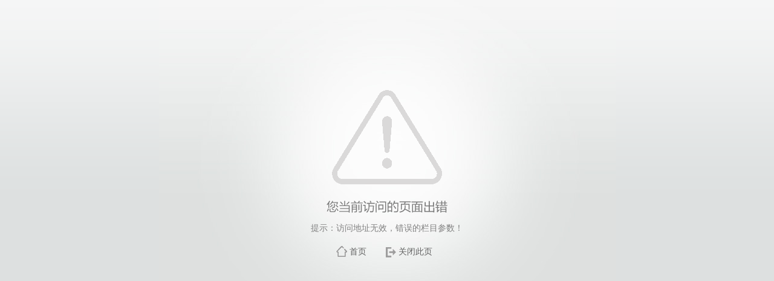

--- FILE ---
content_type: text/html;charset=UTF-8
request_url: http://keyan.nufe.edu.cn/info/1022/5660.psp
body_size: 872
content:


















<!DOCTYPE HTML PUBLIC "-//W3C//DTD HTML 4.01 Transitional//EN"
    "http://www.w3.org/TR/html4/loose.dtd">


<html xmlns="http://www.w3.org/1999/xhtml">
    <head>
        <meta http-equiv="Content-Type" content="text/html; charset=UTF-8" />
        <title>提示信息</title>
        <link href="/_css/error/error.css" rel="stylesheet" type="text/css" />
        <link rel="stylesheet" type="text/css" href="/_js/themes/default/easyui.css" />
        <script type="text/javascript" src="/_js/jquery.min.js"></script> 
        <link rel="stylesheet" type="text/css" href="/_js/themes/icon.css" /> 
        <script type="text/javascript" src="/_js/jquery.easyui.min.js"></script>
        <script type="text/javascript" src="/_js/easyui-lang-zh_CN.js"></script>
        <script type="text/javascript" src="/_js/common.js"></script>
        <script type="text/javascript" src="/_js/jquery.base64.js"></script>
    </head>
    <body>
        <input id ="ipAddress" name ="ipAddress"  type="hidden" value="3.144.205.200"/>
        <!--No Permission-->
        <div class="wp_error"> 
            <div class="wp_error_image">
                <img src="/_images/error/error.gif"/>
            </div>
            
            <div class="wp_error_msg">
                <span>提示：访问地址无效，错误的栏目参数！</span>
            </div>
            <div class="wp_error_button">
                <span class="main"><a href="#" onclick="toMain('/');">首页</a></span>
                
                <span class="close"><a href="#" onclick="closeWindow();">关闭此页</a></span>
            </div>
            <script type="text/javascript">
                    function toMain(url) {
                        window.top.location.href = url;
                    }
                    function toReLogin(url) {
                        $.post("/_web/_ids/login/api/logout/create.rst?_p=YXM9MQ__&tt=" + Math.random(), function(result) {
                            window.top.location.href = url;
                        });
                    }
                    function closeWindow() {
                        window.top.close();
                    }
            </script>
            
        </div> 
    </body>
</html>
